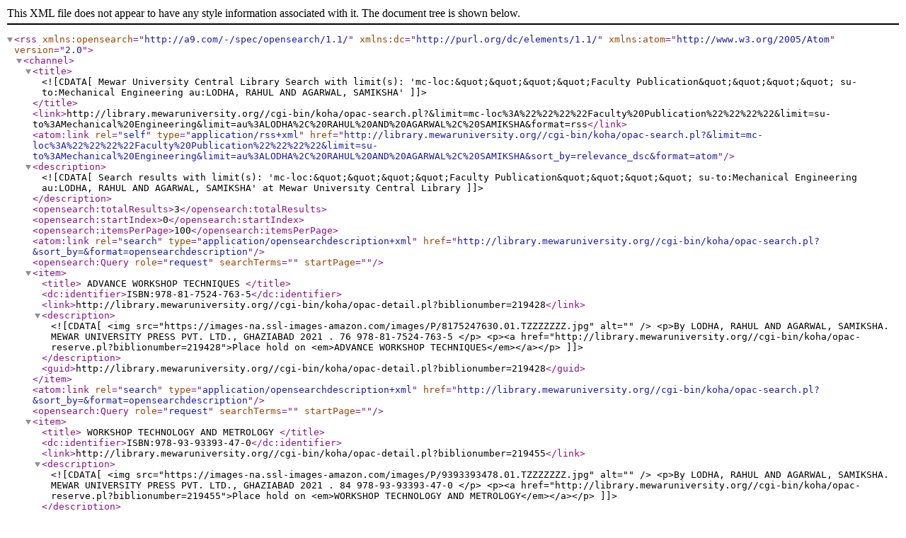

--- FILE ---
content_type: text/xml; charset=UTF-8
request_url: http://library.mewaruniversity.org/cgi-bin/koha/opac-search.pl?&limit=mc-loc%3A%22%22%22Faculty%20Publication%22%22%22&limit=su-to%3AMechanical%20Engineering&limit=au%3ALODHA%2C%20RAHUL%20AND%20AGARWAL%2C%20SAMIKSHA&format=rss
body_size: 1108
content:
<?xml version='1.0' encoding='utf-8' ?>



<rss version="2.0"
      xmlns:opensearch="http://a9.com/-/spec/opensearch/1.1/"
      xmlns:dc="http://purl.org/dc/elements/1.1/"
      xmlns:atom="http://www.w3.org/2005/Atom">
   <channel>
     <title><![CDATA[Mewar University Central Library Search  with limit(s): 'mc-loc:&quot;&quot;&quot;&quot;Faculty Publication&quot;&quot;&quot;&quot; su-to:Mechanical Engineering au:LODHA, RAHUL AND AGARWAL, SAMIKSHA']]></title>
     <link>http://library.mewaruniversity.org//cgi-bin/koha/opac-search.pl?&amp;limit=mc-loc%3A%22%22%22%22Faculty%20Publication%22%22%22%22&amp;limit=su-to%3AMechanical%20Engineering&amp;limit=au%3ALODHA%2C%20RAHUL%20AND%20AGARWAL%2C%20SAMIKSHA&amp;format=rss</link>
     <atom:link rel="self" type="application/rss+xml" href="http://library.mewaruniversity.org//cgi-bin/koha/opac-search.pl?&amp;limit=mc-loc%3A%22%22%22%22Faculty%20Publication%22%22%22%22&amp;limit=su-to%3AMechanical%20Engineering&amp;limit=au%3ALODHA%2C%20RAHUL%20AND%20AGARWAL%2C%20SAMIKSHA&amp;sort_by=relevance_dsc&amp;format=atom"/>
     <description><![CDATA[ Search results  with limit(s): 'mc-loc:&quot;&quot;&quot;&quot;Faculty Publication&quot;&quot;&quot;&quot; su-to:Mechanical Engineering au:LODHA, RAHUL AND AGARWAL, SAMIKSHA' at Mewar University Central Library]]></description>
     <opensearch:totalResults>3</opensearch:totalResults>
     <opensearch:startIndex>0</opensearch:startIndex>
     
       <opensearch:itemsPerPage>100</opensearch:itemsPerPage>
     
	 
     <atom:link rel="search" type="application/opensearchdescription+xml" href="http://library.mewaruniversity.org//cgi-bin/koha/opac-search.pl?&amp;sort_by=&amp;format=opensearchdescription"/>
     <opensearch:Query role="request" searchTerms="" startPage="" />
     <item>
       <title>
    ADVANCE WORKSHOP TECHNIQUES






</title>
       <dc:identifier>ISBN:978-81-7524-763-5</dc:identifier>
        
        <link>http://library.mewaruniversity.org//cgi-bin/koha/opac-detail.pl?biblionumber=219428</link>
        
       <description><![CDATA[

<img src="https://images-na.ssl-images-amazon.com/images/P/8175247630.01.TZZZZZZZ.jpg" alt="" />







	   <p>By LODHA, RAHUL AND AGARWAL, SAMIKSHA. 
	   MEWAR UNIVERSITY PRESS PVT. LTD., GHAZIABAD 2021
                        . 76
                        
                        
                         978-81-7524-763-5
       </p>

<p><a href="http://library.mewaruniversity.org//cgi-bin/koha/opac-reserve.pl?biblionumber=219428">Place hold on <em>ADVANCE WORKSHOP TECHNIQUES</em></a></p>

						]]></description>
       <guid>http://library.mewaruniversity.org//cgi-bin/koha/opac-detail.pl?biblionumber=219428</guid>
     </item>
	 
     <atom:link rel="search" type="application/opensearchdescription+xml" href="http://library.mewaruniversity.org//cgi-bin/koha/opac-search.pl?&amp;sort_by=&amp;format=opensearchdescription"/>
     <opensearch:Query role="request" searchTerms="" startPage="" />
     <item>
       <title>
    WORKSHOP TECHNOLOGY AND METROLOGY






</title>
       <dc:identifier>ISBN:978-93-93393-47-0</dc:identifier>
        
        <link>http://library.mewaruniversity.org//cgi-bin/koha/opac-detail.pl?biblionumber=219455</link>
        
       <description><![CDATA[

<img src="https://images-na.ssl-images-amazon.com/images/P/9393393478.01.TZZZZZZZ.jpg" alt="" />







	   <p>By LODHA, RAHUL AND AGARWAL, SAMIKSHA. 
	   MEWAR UNIVERSITY PRESS PVT. LTD., GHAZIABAD 2021
                        . 84
                        
                        
                         978-93-93393-47-0
       </p>

<p><a href="http://library.mewaruniversity.org//cgi-bin/koha/opac-reserve.pl?biblionumber=219455">Place hold on <em>WORKSHOP TECHNOLOGY AND METROLOGY</em></a></p>

						]]></description>
       <guid>http://library.mewaruniversity.org//cgi-bin/koha/opac-detail.pl?biblionumber=219455</guid>
     </item>
	 
     <atom:link rel="search" type="application/opensearchdescription+xml" href="http://library.mewaruniversity.org//cgi-bin/koha/opac-search.pl?&amp;sort_by=&amp;format=opensearchdescription"/>
     <opensearch:Query role="request" searchTerms="" startPage="" />
     <item>
       <title>
    MANUFACTURING TECHNOLOGY-1






</title>
       <dc:identifier>ISBN:978-81-7524-982-0</dc:identifier>
        
        <link>http://library.mewaruniversity.org//cgi-bin/koha/opac-detail.pl?biblionumber=219514</link>
        
       <description><![CDATA[

<img src="https://images-na.ssl-images-amazon.com/images/P/817524982X.01.TZZZZZZZ.jpg" alt="" />







	   <p>By LODHA, RAHUL AND AGARWAL, SAMIKSHA. 
	   MEWAR UNIVERSITY PRESS PVT. LTD., GHAZIABAD 2021
                        . 83
                        
                        
                         978-81-7524-982-0
       </p>

<p><a href="http://library.mewaruniversity.org//cgi-bin/koha/opac-reserve.pl?biblionumber=219514">Place hold on <em>MANUFACTURING TECHNOLOGY-1</em></a></p>

						]]></description>
       <guid>http://library.mewaruniversity.org//cgi-bin/koha/opac-detail.pl?biblionumber=219514</guid>
     </item>
	 
   </channel>
</rss>





